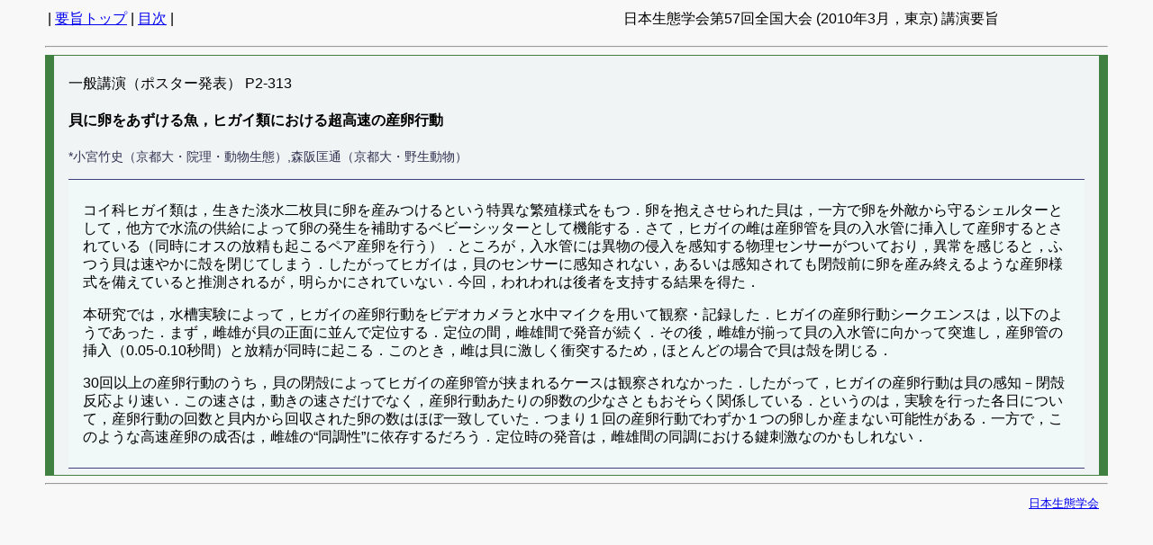

--- FILE ---
content_type: text/html
request_url: http://www.esj.ne.jp/meeting/abst/57/P2-313.html
body_size: 1665
content:
<!doctype html public "-//w3c//dtd html 4.0 transitional//en">
<html><head>
<META HTTP-EQUIV="Content-Type" CONTENT="text/html;charset=EUC-JP">
<LINK REL=stylesheet  TYPE="text/css"  HREF="../esj_abstract.css">

<title>ESJ57 poster P2-313</title>
</head>
<BODY>
<P>
<TABLE width = 90%>
<TR><TD align = left>| <A HREF = "../index.html">要旨トップ</A> | <A href = "poster_P2-259_.html#P2-313">目次</A> |</TD>
<TD align = right>日本生態学会第57回全国大会 (2010年3月，東京) 講演要旨</TD>
</TR></TABLE>
<hr>

<DIV class = "abst_area">
<P>一般講演（ポスター発表） P2-313</P>
<H4>貝に卵をあずける魚，ヒガイ類における超高速の産卵行動</H4>
<P><span class = "authors">*小宮竹史（京都大・院理・動物生態）,森阪匡通（京都大・野生動物）</span></P>

<DIV class = "abst_text">
<P>コイ科ヒガイ類は，生きた淡水二枚貝に卵を産みつけるという特異な繁殖様式をもつ．卵を抱えさせられた貝は，一方で卵を外敵から守るシェルターとして，他方で水流の供給によって卵の発生を補助するベビーシッターとして機能する．さて，ヒガイの雌は産卵管を貝の入水管に挿入して産卵するとされている（同時にオスの放精も起こるペア産卵を行う）．ところが，入水管には異物の侵入を感知する物理センサーがついており，異常を感じると，ふつう貝は速やかに殻を閉じてしまう．したがってヒガイは，貝のセンサーに感知されない，あるいは感知されても閉殻前に卵を産み終えるような産卵様式を備えていると推測されるが，明らかにされていない．今回，われわれは後者を支持する結果を得た．
<P>
本研究では，水槽実験によって，ヒガイの産卵行動をビデオカメラと水中マイクを用いて観察・記録した．ヒガイの産卵行動シークエンスは，以下のようであった．まず，雌雄が貝の正面に並んで定位する．定位の間，雌雄間で発音が続く．その後，雌雄が揃って貝の入水管に向かって突進し，産卵管の挿入（0.05-0.10秒間）と放精が同時に起こる．このとき，雌は貝に激しく衝突するため，ほとんどの場合で貝は殻を閉じる．
<P>
30回以上の産卵行動のうち，貝の閉殻によってヒガイの産卵管が挟まれるケースは観察されなかった．したがって，ヒガイの産卵行動は貝の感知－閉殻反応より速い．この速さは，動きの速さだけでなく，産卵行動あたりの卵数の少なさともおそらく関係している．というのは，実験を行った各日について，産卵行動の回数と貝内から回収された卵の数はほぼ一致していた．つまり１回の産卵行動でわずか１つの卵しか産まない可能性がある．一方で，このような高速産卵の成否は，雌雄の“同調性”に依存するだろう．定位時の発音は，雌雄間の同調における鍵刺激なのかもしれない．
</P>

</DIV>
</DIV>
<HR><P align = right class = "annotation">
<A HREF="http://www.esj.ne.jp/esj/">日本生態学会</A>
</body></html>



--- FILE ---
content_type: text/css
request_url: http://www.esj.ne.jp/meeting/abst/esj_abstract.css
body_size: 4012
content:
/*                                                     */
/*   Style sheet for Abstracts of ESJ Annual Meetings  */
/*                                                     */
/*                  updated on 2006-12-19              */
/*                       by TAKENAKA, A.               */



/* �S���F�C�s��C�}�[�W���C�t�H���g */ 

body {
    font-family: "Verdana", helvetica;
    margin-left : 50px;
    margin-right : 50px;
    background-color : #f8f8f8;
    line-height:1.25;
}


/* �����N��J�[�\����������F */ 

a:hover {
    color: #101020;
    background-color: #d4e0e0;
    text-decoration: underline;
}

/* �����X�V�� */ 
.update {
    font-size: small;
    color: #606060;
}

/* ��ﾟ�s��� */
.annotation {
    color : #606080;
    margin-left:10px;
    margin-right:10px;
   font-size: 10pt;
  }

/* �������� */
.index_item {
    margin-left:4px;
    margin-right:4px;
   font-size: 11pt;
  }

/* �������� */
.top_index {
   font-size: 10.5pt;
  }

/* ��ﾒ�� */
.authors {
    color : #303050;
   font-size: 10.5pt;
  }

/* ���X�g��X�^�C�� (�s��}�[�N���j*/
.index_list_style {
    line-height:1.50;
    list-style:none;
}
.index_list_style li {
    padding-bottom:10px;
}

/* �v�|���S�� */
.abst_area {
    border-top: 1px solid #408040;
    border-bottom: 1px solid #408040;
    border-left: 10px solid #408040;
    border-right: 10px solid #408040;
    margin-top:3px;
    margin-bottom:3px;
    padding-top: 0.3em;
    padding-bottom: 0.3em;
    padding-left: 1em;
    padding-right: 1em;
    line-height: 1.3;
    background-color : #f0f4f4;
}

/* �v�|�{�� */
.abst_text {
    border-top: 1px solid #404080;
    border-bottom: 1px solid #404080;
    padding-left: 1em;
    padding-right: 1em;
    padding-top:  0.5em;
    padding-bottom: 0.5em; 
    margin-top: 2px;
    margin-bottom: 2px;
    line-height: 1.3;
    background-color : #f0f8f8;
}

/* �J�e�S���[�S���\�� */
.category_header {
    border-top: 2px solid #408040;
    border-bottom: 2px solid #408040;
    border-left: 10px solid #408040;
    border-right: 10px solid #408040;
    margin-top:0px;
    margin-bottom:3px;
    padding-top: 0em;
    padding-bottom: 0.3em;
    padding-left: 1em;
    padding-right: 1em;
    line-height: 1.3;
    background-color : #f0f4f4;
}

/* �Z�b�V������\�� */
.session_header {
    border-top: 1px solid #404080;
    border-bottom: 1px solid #404080;
    padding-left: 0.5em;
    padding-right: 0.5em;
    padding-top:  0.5em;
    padding-bottom: 0.5em; 
    margin-top: 2px;
    margin-bottom: 2px;
    line-height: 1.3;
    background-color : #f0f8f8;
}

/* ����y�[�W��\�� */
.index_page_header {
    border-top: 1px solid #404080;
    border-bottom: 1px solid #404080;
    padding-left: 1em;
    padding-right: 1em;
    padding-top: 0.3em;
    padding-bottom: 0.3em;
    margin-top: 2px;
    margin-bottom: 2px;
    line-height: 1.3;
    background-color : #f0f4f4;
}

/* ����y�[�W���Z�b�V�������X�g��� */
.session_list_area {
    font-size: 10pt;
    border-top: 1px solid #808040;
    border-bottom: 1px solid #808040;
    border-right: 3px solid #808040;
    border-left: 3px solid #808040;
    padding-left: 0.2em;
    padding-right: 0.2em;
    padding-top: 0.0em;
    padding-bottom: 0.3em;
    margin-top: 0px;
    margin-bottom: 5px;
    line-height: 1.0;
    background-color : #f4f4f0;
}


/* �x�����b�Z�[�W */
.warning1 {
    margin-left : 60px;
    margin-right : 60px;
    background-color : #fff4f4;
    border: 4px solid   #f08080;
    line-height: 1.2;
    padding: 0.5em;
}

/* ��m��� */
.message1 {
    margin-left : 60px;
    margin-right : 60px;
    background-color : #f4f4ff;
    border: 4px solid   #8080F0;
    border-style: double;
    line-height: 1.4;
    padding: 0.5em;
}


img {
    border-style: solid;
    border-color: #606080;
    border-width: 2px;
}

dl.columns2 {
	display: flex;
}

dl.columns2 dt {
	width:20px;
}

dl.columns2 dd.title {
	width: 90%;
	flex: auto;
}
dl.columns2 dd.time {
	flex: auto;
	white-space: nowrap;
}
